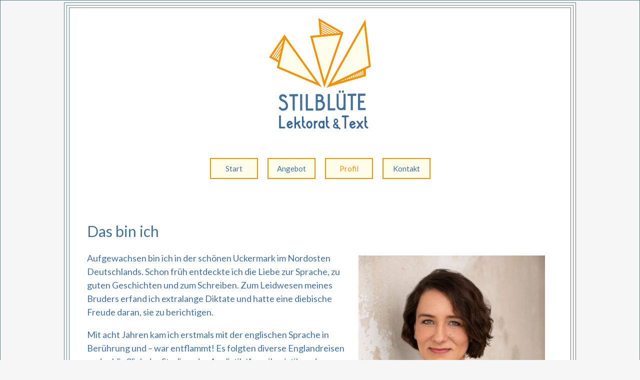

--- FILE ---
content_type: text/html; charset=UTF-8
request_url: https://stilbluete-lektorat.de/profil/
body_size: 4156
content:


<main id="content">

  <html lang="en">
  <head>
  <title>Profil</title>
  <meta charset="UTF-8">
  <meta name="viewport" content="width=device-width, initial-scale=1">
  <link rel="stylesheet" href="https://www.w3schools.com/w3css/4/w3.css">
  <link rel="stylesheet" href="https://fonts.googleapis.com/css?family=Lato">
  <link rel="stylesheet" href="https://cdnjs.cloudflare.com/ajax/libs/font-awesome/4.7.0/css/font-awesome.min.css">

  <script src="https://kit.fontawesome.com/9793532686.js" crossorigin="anonymous"></script>


  <style>

  body {font-family: "Lato", sans-serif;
        min-height:980px;
        background-color:#F6F6F6;

        }

  h1,h2,h3,h4,h5,h6 {font-family: "Lato", sans-serif}

  .sb-logo {display: block;
            margin-left: auto;
            margin-right: auto;
            width: 75%;
            max-height: 224px;}

  .about-main {max-width:1024px;

              height:auto;
              margin: 0 auto;
              color:#42719F;
              padding:4px;
              background-color: white;
              }

  .book-pages-div {padding:4px;}
  .fa-mobile-alt {font-size:30px}

  p {font-size: 18px}

  .menu-div {margin-top: 48px;
            margin-bottom:32px;}

  .active {color: #F39200;}

  .menu-btn {background-color: #fefdea;
            border-style: solid;
            border-width: 2px;
            border-color: #F39200;
            margin: 8px;
            width: 96px;}

  .self-img {float: right;
            min-width:40%}

  .divider-thick {width:100px;
                  margin:auto;
                  border-width:3px;
                  border-color:#F39200;}

  .ref-link{font-size: 18px;
            text-decoration: none;
            }

.ref-link:hover {
  color: #F39200;
}

  .w3-ul li {border-bottom: 1px solid white;
              padding: 4px 8px;
	  			font-size: 18px}

  #more {display: none;}

  #toggleBtn_ref {background-color: #fefdea;
              border-style: solid;
              border-width: 2px;
              border-color: #F39200;
              margin: 8px;
              color: #42719F;}

  .footer-link {font-size: 14px;
                text-decoration: none;
                margin-right: 10px;}

  .footer-link-last {margin-right: 0px;}

  </style>
  </head>

  <body class=" w3-container w3-border w3-border-blue-grey" style="padding:4px;">
<!-- main div -->
	  
	  <!-- bookpages design-->
    <div class="about-main w3-border w3-border-blue-grey">
    <div class="book-pages-div w3-border w3-border-blue-grey" style="">
	<div class="book-pages-div w3-border w3-border-blue-grey" style="">

<!-- Header -->

<!-- logo-->
          <div class="w3-section w3-margin-bottom">
             <img class="sb-logo" src="https://stilbluete-lektorat.de/wp-content/uploads/2020/03/stilbluete-lektorat-logo.svg" alt="Logo Stilblüte Lektorat">
           </div>


<!-- menu -->
           <div class="menu-div w3-center" style="">
             <div class="w3-show-inline-block w3-bar">
               <a href="https://stilbluete-lektorat.de/landing/" class="menu-btn w3-button w3-hover-white w3-hover-text-orange" style="">Start</a>
               <a href="https://stilbluete-lektorat.de/angebot/" class="menu-btn w3-button w3-hover-white w3-hover-text-orange" style="">Angebot</a>
               <a href="https://stilbluete-lektorat.de/profil/" class="menu-btn active w3-button w3-hover-white w3-hover-text-orange" style="">Profil</a>
               <a href="https://stilbluete-lektorat.de/kontakt/" class="menu-btn w3-button w3-hover-white w3-hover-text-orange" style="">Kontakt</a>
             </div>
           </div>

<!-- END </header> -->

<!-- First Grid: About -->
  <div id="profile" class="w3-content w3-padding-32 w3-padding-large">
      <h2>Das bin ich</h2>
      <img class="self-img w3-margin" style="max-width: 250px;" src="https://stilbluete-lektorat.de/wp-content/uploads/2022/10/AQ2A9130a.jpg"  alt="Porträt-Juliane-Trebus-Stilblüte-Lektorat-2">
      <p>Aufgewachsen bin ich in der schönen Uckermark im Nordosten Deutschlands. Schon früh entdeckte ich die Liebe zur Sprache, zu guten Geschichten und zum Schreiben. Zum Leidwesen meines Bruders 			erfand ich extralange Diktate und hatte eine diebische Freude daran, sie zu berichtigen. </p>
      <p> Mit acht Jahren kam ich erstmals mit der englischen Sprache in Berührung und – war entflammt! Es folgten diverse Englandreisen und schließlich das Studium der Anglistik/Amerikanistik und 			Erziehungswissenschaften an der Humboldt-Universität zu Berlin. Eine Zeit lang tummelte ich mich an der University of Warwick in Coventry, um dort weiter dem Studium der Literatur und den 			britischen Gepflogenheiten zu frönen.</p>
      <p> Nach meiner Abschlussarbeit zum Thema Kinder- und Jugendliteratur stand dann endgültig fest: Das geschriebene Wort sollte es sein, womit ich mein Brot verdienen wollte. Es folgten lehrreiche 		Abstecher in den Verlag Rogner &amp; Bernhard und in die Redaktion der Kulturzeitschrift DAS MAGAZIN. </p>
		<p>Mich schließlich auf die eigenen Füße zu stellen und den Wunsch, Menschen mit meiner Textarbeit zu unterstützen, zum Beruf zu machen, fühlte sich absolut richtig an – und das tut es immer noch.  </p>
	  <p>
		  Mittlerweile bin ich seit 2010 freiberufliche Lektorin und Texterin und lebe mit meiner Familie in Mecklenburg-Vorpommern und Berlin. Die Triebfeder meiner Arbeit? Mehr Wirksamkeit in mein Leben – und das meiner Auftraggebenden – zu bringen. Dabei mag ich besonders die Vielfalt an Themen und Texten, der ich jeden Tag begegne. Es bleibt spannend!
	  </p>
  </div>
<!-- END About -->

  <hr id="div-ref" class="divider-thick">

<!-- Second Grid: Knowledge -->
  <div id="know" class="w3-content w3-padding-32 w3-padding-large">
      <h2>Fachkenntnisse</h2>
      
      <p>Ich bin Mitglied im Verband der Freien Lektorinnen und Lektoren (VFLL e. V.). Durch regelmäßige Fortbildungen, den Austausch mit anderen Lektorinnen und Lektoren sowie Tagungen bleibe ich in Sachen Textveredelung auf dem Laufenden. Hier ein Auszug meiner Fortbildungen: </p>
	<!--  
	  <div class="w3-cell-row">
  <div class="w3-container w3-cell w3-mobile">
         <ul class="w3-ul" >
			<li>Freies Lektorat I bis III</li>
			<li>Romandramaturgie</li>
			<li>Autorencoaching</li>
			<li>Korrekturlesen</li>
			<li>(Detail-)Typografie</li>
			<li>Grammatik kompakt</li>
	  </ul>
  </div>
  <div class="w3-container w3-center w3-cell w3-mobile">
      <img class="" style="float: left; max-width: 50%; height: 100%;" src="https://stilbluete-lektorat.de/wp-content/uploads/2023/03/VFLL_Wort-Bild-Marke_rot.png"  alt="VFFL Logo Stilblüte Lektorat">
  </div>
  </div> -->
<div class="flex-container">
  <div class="column1">
    <ul class="list w3-ul">
	  <li>Rechtschreibung up to date</li>
      <li>Freies Lektorat I bis III</li>
      <li>Romandramaturgie</li>
      <li>Autorencoaching</li>
      <li>Korrekturlesen</li>
      <li>(Detail-)Typografie</li>
      <li>Grammatik kompakt</li>
	  <li>Strukturierte Recherche</li>
    </ul>
  </div>
  <div class="column2">
    <a href="https://vfll.de/" target="_blank"><img class="center-image" style="width:70%; padding-top: 1.2em;" src="https://stilbluete-lektorat.de/wp-content/uploads/2025/04/Logo_25_Jahre_vfll_rechteckig_Web.jpg" alt="VFFL Logo Stilblüte Lektorat"></a>
  </div>
</div>

<style>
.flex-container {
  display: flex;
  justify-content: center;
  align-items: center;
  flex-wrap: wrap;
}
.column1,
.column2 {
  flex: 1;
  padding: 0 10px;
}
.list {
  list-style: none;
  margin: 0;
  padding: 0;
}
.center-image {
  display: block;
  max-width: 90%;
  height: auto;
  margin: 0 auto;
}

@media screen and (max-width: 767px) {
  .column1,
  .column2 {
    flex-basis: 100%;
  }
}
</style>


	  
</div>



		
<!-- END Knowledge -->		
	
		<hr id="div-ref" class="divider-thick">
		
<!-- Third Grid: References -->
    <div  id="ref" class="w3-content w3-padding-32 w3-padding-large">
        <h2 class="">Referenzen</h2>
        <p class="">	Dies ist eine Auswahl meiner Kunden.
        Beispiele sende ich Ihnen gern auf Anfrage zu.</p>
<!-- show more -->
        <div class="show-more">
            <div class="row">
              <div class="w3-col l6">
                <ul class="w3-ul" >
                 
                  <li><a href="http://www.bellot.de/" class="ref-link" target="_blank">BELLOT – Agentur für Kommunikation und Gestaltung</a></li>
                  <li><a href="https://www.morgenpost.de/" class="ref-link" target="_blank">Berliner Morgenpost</a></li>
                  <li><a href="https://www.yoga.de/" class="ref-link" target="_blank">Berufsverband der Yogalehrenden in Deutschland</a></li>
					<li><a href="https://www.bund-berlin.de" class="ref-link" target="_blank">Bund für Umwelt und Naturschutz Deutschland</a></li>
					<li><a href="https://www.autoboote.berlin/" class="ref-link" target="_blank">Classic Charter GmbH, Berlin</a></li>
                  <li><a href="https://www.dasmagazin.de/" class="ref-link" target="_blank">DAS MAGAZIN, Berlin</a></li>
                  
                 
					
                </ul>
              </div>

              <div class="w3-col l6">
                <ul class="w3-ul">
                  
					<li><a href="https://www.dkjs.de/" class="ref-link" target="_blank">Deutsche Kinder- und Jugendstiftung, Berlin</a></li>
                   <li><a href="https://www.ey.com/" class="ref-link" target="_blank">Ernst &amp; Young, Stuttgart</a></li>
                  <li><a href="https://www.forum-berufsbildung.de/" class="ref-link" target="_blank">FORUM Berufsbildung, Berlin</a></li>
                  <li><a href="https://ftwk.io/" class="ref-link" target="_blank">FTWK – Digitalagentur, Berlin</a></li>
                  <li><a href="https://www.getabstract.com/" class="ref-link" target="_blank">getAbstract, Luzern</a></li>
                  <li><a href="https://www.grin.com/" class="ref-link" target="_blank">GRIN Verlag, München</a></li>
                
					
                </ul>

              </div>

            </div>

          <span id="dots"></span>
<!-- more -->
            <div id="more" class="row">
              <div class="w3-col l6">
                <ul class="w3-ul">
					
					  <li><a href="https://henkelhiedl.com" class="ref-link" target="_blank">Henkelhiedl, Berlin</a></li>
                 <li><a href=" https://www.erziehungswissenschaften.hu-berlin.de/de/institut/abteilungen/historische" class="ref-link" target="_blank">Humboldt-Universität zu Berlin</a></li>
                  <li><a href="https://www.huss.de" class="ref-link" target="_blank">HUSS-MEDIEN, Berlin</a></li>
					<li><a href="https://kohlhase-kopp.com" class="ref-link" target="_blank">Kopp Tobaccos GmbH &amp; Co. KG, Rellingen</a></li>
                  <li><a href="https://www.stephanus.org/stephanus-ggmbh" class="ref-link" target="_blank">Stephanus-Stiftung, Berlin</a></li>
                  <li><a href="https://www.pretzlaw.de/" class="ref-link" target="_blank">Pretzlaw Communications, Berlin</a></li>
                  <li><a href="http://www.rogner-bernhard.de/" class="ref-link" target="_blank">Rogner &amp; Bernhard, Berlin</a></li>
                					
                </ul>
              </div>
              <div class="w3-col l6">
                <ul class="w3-ul">   
					
					  <li><a href="https://www.mobile-university.de/" class="ref-link" target="_blank">SRH FernHochschule Riedlingen</a></li>
                  <li><a href="http://www.star-entertainment.org/" class="ref-link" target="_blank">Star Entertainment, Berlin</a></li>
                  <li><a href="https://www.supro.at/" class="ref-link" target="_blank">Stiftung Maria Ebene – Suchtprophylaxe, Götzis</a></li>
                  <li><a href="http://www.tmm.de" class="ref-link" target="_blank">TMM Marketing &amp; Medien Verlag, Berlin</a></li>
					<li><a href="https://www.terragon-ag.de" class="ref-link" target="_blank">TERRAGON AG, Berlin</a></li>
                  <li><a href="https://www.ubv-schwedt.de/" class="ref-link" target="_blank">Uckermärkischer Bildungsverbund, Schwedt</a></li>
                  <li> <a href="https://www.yaam.de/" class="ref-link" target="_blank">YAAM – KULT. Verein für Jugendkultur, Berlin</a></li>
                  <li><a href="http://yoga-nandi.de/" class="ref-link" target="_blank">Yoga Nandi, Schwedt</a></li>
									 
                </ul>
              </div>
            </div>
<!-- end more -->
            <button onclick="readMore()" id="toggleBtn_ref">Mehr anzeigen</button>
        </div>
<!-- end show more -->

        <div class="">
          <p class="">Hinzu kommen diverse private Manuskripte, wissenschaftliche Arbeiten und Bewerbungsunterlagen.</p>
        </div>
    </div>
<!-- END References -->
		
<!-- footer -->
      <div class="w3-center" style="font-size: 16px; margin-top: 48px; margin-bottom:32px; max-width:;">
        <div class="w3-show-inline-block">
        <div class="w3-bar">
          <a href="https://stilbluete-lektorat.de/profil/" class="footer-link w3-hover-text-orange" style="">&copy;Juliane Trebus</a>
          <a href="tel:+491714853749" class="footer-link w3-hover-text-orange" style="">0171 4853749</a>
          <a href="mailto:trebus@stilbluete-lektorat.de" class="footer-link  w3-hover-text-orange" style="">trebus@stilbluete-lektorat.de</a>
          <a href="https://stilbluete-lektorat.de/datenschutz/" class="footer-link footer-link-last w3-hover-text-orange" style="">Datenschutz</a>
        </div>
        </div>
      </div>
<!-- END /footer --></div>		
</div> <!-- END bookpages design -->
</div> <!-- END about main -->

<script>
function readMore() {
  var dots = document.getElementById("dots");
  var moreText = document.getElementById("more");
  var btnText = document.getElementById("toggleBtn_ref");

  if (dots.style.display === "none") {
    dots.style.display = "inline";
    btnText.innerHTML = "Mehr anzeigen";
    moreText.style.display = "none";
  } else {
    dots.style.display = "none";
    btnText.innerHTML = "Weniger anzeigen";
    moreText.style.display = "inline";
  }
}
</script>

  </body>

  </html>


</main>


--- FILE ---
content_type: image/svg+xml
request_url: https://stilbluete-lektorat.de/wp-content/uploads/2020/03/stilbluete-lektorat-logo.svg
body_size: 10551
content:
<svg id="Ebene_1" data-name="Ebene 1" xmlns="http://www.w3.org/2000/svg" viewBox="0 0 129 136"><defs><style>.cls-1{fill:#f6f6f6;}.cls-1,.cls-2,.cls-5{stroke:#f39200;}.cls-1,.cls-2,.cls-4,.cls-5,.cls-6{stroke-miterlimit:10;}.cls-1,.cls-4,.cls-5{stroke-width:2.36px;}.cls-2,.cls-6{fill:none;stroke-width:0.95px;}.cls-3{fill:#42719f;}.cls-4,.cls-5{fill:#fffdec;}.cls-4{stroke:#f39205;}.cls-6{stroke:#f29104;}.cls-7{fill:#34669a;}</style></defs><title>Zeichenfläche 1</title><polyline class="cls-1" points="75.16 82.28 118.83 69.72 118.56 5.39"/><line class="cls-2" x1="92.66" y1="53.85" x2="93.66" y2="76.3"/><line class="cls-2" x1="92.95" y1="55.65" x2="93.83" y2="76.65"/><line class="cls-2" x1="116.5" y1="45.36" x2="117.44" y2="70.98"/><line class="cls-2" x1="114.37" y1="46.03" x2="115.25" y2="70.19"/><line class="cls-2" x1="112.03" y1="46.91" x2="112.9" y2="70.75"/><line class="cls-2" x1="109.59" y1="48.5" x2="110.58" y2="70.94"/><line class="cls-2" x1="107.23" y1="50.91" x2="108.12" y2="71.9"/><line class="cls-2" x1="105.05" y1="48.88" x2="105.92" y2="72.73"/><line class="cls-2" x1="102.56" y1="50.71" x2="103.56" y2="73.16"/><line class="cls-2" x1="100.24" y1="52.95" x2="101.12" y2="73.94"/><line class="cls-2" x1="97.81" y1="52" x2="98.68" y2="75.85"/><line class="cls-2" x1="95.37" y1="53.59" x2="96.36" y2="76.05"/><polygon class="cls-1" points="21.13 22.3 4.25 47.26 61.18 79.42 21.13 22.3"/><path class="cls-3" d="M25.57,107.33a6.47,6.47,0,0,1-.48,1.9,5.24,5.24,0,0,1-1.12,1.7,5.74,5.74,0,0,1-1.86,1.21,6.67,6.67,0,0,1-2.61.47,5.34,5.34,0,0,1-1.9-.31,6,6,0,0,1-1.48-.84A5.22,5.22,0,0,1,15,110.3a9.16,9.16,0,0,1-.77-1.31L16,107.44a4.83,4.83,0,0,0,1.42,1.87,3.35,3.35,0,0,0,2,.66A4.44,4.44,0,0,0,21,109.7a3.29,3.29,0,0,0,1.08-.68,2.61,2.61,0,0,0,.63-.92A3.94,3.94,0,0,0,23,107a2.54,2.54,0,0,0,0-.39,5.35,5.35,0,0,0-.23-1.44,5,5,0,0,0-1.95-2.63,6.27,6.27,0,0,0-1.78-.92,7.7,7.7,0,0,1-1.89-.92,6.43,6.43,0,0,1-1.31-1.24A5.15,5.15,0,0,1,15,98.08a4.48,4.48,0,0,1-.24-1.44v-.46a3.81,3.81,0,0,1,1.44-2.62,4.82,4.82,0,0,1,3.12-1A4.87,4.87,0,0,1,21,92.8a4.83,4.83,0,0,1,1.4.65,5.9,5.9,0,0,1,1.12,1,8.63,8.63,0,0,1,.85,1.2l-1.79,1.77a6.64,6.64,0,0,0-1.38-1.6,2.74,2.74,0,0,0-1.83-.67,2.62,2.62,0,0,0-1.4.34,1.25,1.25,0,0,0-.62.92v.17A2.18,2.18,0,0,0,18,97.91a4.13,4.13,0,0,0,1.89,1.18,8.41,8.41,0,0,1,2.49,1.37,9.56,9.56,0,0,1,1.78,1.87,8.34,8.34,0,0,1,1.07,2.18,7.27,7.27,0,0,1,.37,2.13V107a1.5,1.5,0,0,1,0,.3"/><polygon class="cls-3" points="27.21 92.53 37.79 92.47 37.81 95.08 33.71 95.09 33.78 112.53 31.24 112.55 31.16 95.11 27.21 95.13 27.21 92.53"/><polygon class="cls-3" points="40.22 92.47 42.77 92.45 42.86 112.5 40.31 112.5 40.22 92.47"/><polygon class="cls-3" points="49.7 109.83 56.22 109.81 56.23 112.44 47.16 112.47 47.08 92.47 49.62 92.45 49.7 109.83"/><path class="cls-3" d="M61.7,109.91h1.39a5.65,5.65,0,0,0,2.66-.51,4.23,4.23,0,0,0,1.4-1.19,3.38,3.38,0,0,0,.56-1.31,6.78,6.78,0,0,0,.1-.88v-.12a3.68,3.68,0,0,0-.51-2.08,3.42,3.42,0,0,0-1.16-1.14,3.46,3.46,0,0,0-1.27-.49,6.42,6.42,0,0,0-.87-.09H61.67ZM61.63,95v4.53H64.2a2.07,2.07,0,0,0,.75-.28,2.4,2.4,0,0,0,.74-.68,2.64,2.64,0,0,0,0-2.54,2.64,2.64,0,0,0-.75-.66,2.5,2.5,0,0,0-.75-.27h-.36Zm7,2.23a5,5,0,0,1-.3,1.91,4.13,4.13,0,0,1-.84,1.31,5.66,5.66,0,0,1,1.09.8,5.55,5.55,0,0,1,.92,1.14,6.17,6.17,0,0,1,.65,1.52,7.56,7.56,0,0,1,.25,2,9.87,9.87,0,0,1-.24,1.73,8.86,8.86,0,0,1-.57,1.59,5.53,5.53,0,0,1-1.11,1.57A6.24,6.24,0,0,1,66.67,112a6.62,6.62,0,0,1-2.71.49H59.2l-.08-20h4.76a6,6,0,0,1,2.38.62,4.11,4.11,0,0,1,1.14.84,4.35,4.35,0,0,1,.83,1.31,4.86,4.86,0,0,1,.36,2"/><polygon class="cls-3" points="76.33 109.59 82.84 109.56 82.85 112.2 73.79 112.25 73.7 92.22 76.25 92.22 76.33 109.59"/><path class="cls-3" d="M93.52,89.4a1.66,1.66,0,0,1-.36,1.08,1.17,1.17,0,0,1-.91.45,1.27,1.27,0,0,1-.91-.43,1.57,1.57,0,0,1-.4-1.09,1.66,1.66,0,0,1,.38-1.08,1.23,1.23,0,0,1,.92-.47,1.13,1.13,0,0,1,.91.47,1.76,1.76,0,0,1,.37,1.07m-3.89,0a1.6,1.6,0,0,1-.35,1.08,1.12,1.12,0,0,1-.92.45,1.18,1.18,0,0,1-.91-.44,1.54,1.54,0,0,1-.39-1.07,1.61,1.61,0,0,1,.38-1.08,1.21,1.21,0,0,1,.91-.47,1.1,1.1,0,0,1,.91.46,1.7,1.7,0,0,1,.37,1.07m3.26,2.54h2.52l.09,20H93v-.88a6.09,6.09,0,0,1-1.28.63,4.7,4.7,0,0,1-1.62.26,5.33,5.33,0,0,1-2.3-.4,4.91,4.91,0,0,1-1.55-1,4.79,4.79,0,0,1-1-1.36,6.69,6.69,0,0,1-.49-1.34,9,9,0,0,1-.22-1.47L84.46,92H87v15a2.76,2.76,0,0,0,.34,1,3.27,3.27,0,0,0,.89,1,2.66,2.66,0,0,0,1.69.44,2.51,2.51,0,0,0,1.67-.47,3,3,0,0,0,1.18-2,4.68,4.68,0,0,0,0-.53Z"/><polygon class="cls-3" points="97.65 91.94 108.24 91.89 108.25 94.5 104.16 94.52 104.23 111.95 101.68 111.97 101.6 94.53 97.67 94.53 97.65 91.94"/><polygon class="cls-3" points="110.51 111.92 119.61 111.89 119.6 109.22 113.05 109.25 113.02 102.88 117.87 102.86 117.86 100.25 113.01 100.28 112.98 94.5 119.54 94.48 119.52 91.83 110.42 91.88 110.51 111.92"/><polygon class="cls-4" points="75.16 82.28 118.56 5.39 124.75 58.47 75.16 82.28"/><polyline class="cls-1" points="92.24 18.68 63.81 2.31 70.06 79.98"/><polygon class="cls-5" points="90.96 19.14 69.64 80.53 53.83 22.75 90.96 19.14"/><line class="cls-2" x1="65.04" y1="6.63" x2="87.38" y2="19.21"/><line class="cls-2" x1="64.07" y1="8.59" x2="85.14" y2="20.44"/><line class="cls-2" x1="64.04" y1="11.17" x2="80.88" y2="20.64"/><line class="cls-6" x1="64.31" y1="13.87" x2="77.01" y2="21.01"/><line class="cls-2" x1="64.11" y1="16.34" x2="73.21" y2="21.46"/><line class="cls-2" x1="6.49" y1="49.28" x2="21" y2="28.13"/><line class="cls-2" x1="8.68" y1="50.02" x2="22.34" y2="30.08"/><line class="cls-2" x1="10.58" y1="51.18" x2="21.5" y2="35.25"/><path class="cls-7" d="M16.86,132H22v2.08H14.85V118.32h2Z"/><path class="cls-7" d="M27.76,132.15a3.79,3.79,0,0,0,.58-.05,1.74,1.74,0,0,0,.59-.26,2.61,2.61,0,0,0,.57-.58,4,4,0,0,0,.53-1l1.52.64A4.71,4.71,0,0,1,30,133.29a3.6,3.6,0,0,1-2.25.78,3.06,3.06,0,0,1-1.48-.36,4.06,4.06,0,0,1-1.22-1,4.47,4.47,0,0,1-.82-1.46,5.17,5.17,0,0,1-.29-1.79,5.24,5.24,0,0,1,.3-1.75,4.67,4.67,0,0,1,.82-1.48,4.06,4.06,0,0,1,1.22-1,3.18,3.18,0,0,1,1.48-.34,2.86,2.86,0,0,1,1.19.26,4.06,4.06,0,0,1,1.06.77,6.27,6.27,0,0,1,.89,1.16,8.42,8.42,0,0,1,.65,1.48l-5.4,2.33a2.52,2.52,0,0,0,.69.89A1.35,1.35,0,0,0,27.76,132.15Zm0-5.25a1.86,1.86,0,0,0-1.24.5,2,2,0,0,0-.6,1.49L29,127.54a2.37,2.37,0,0,0-.59-.45,1.29,1.29,0,0,0-.64-.19Z"/><path class="cls-7" d="M38.23,127.82l3.19,6.35H39.3l-2.73-5.35-1.34.89v4.39H33.29V119.74h1.94v7.58l4.4-2.79,1,1.68Z"/><path class="cls-7" d="M44.44,129.93a2.78,2.78,0,0,0,.28.9,2.49,2.49,0,0,0,.77.9,2.36,2.36,0,0,0,1.5.41v2a4.54,4.54,0,0,1-1.89-.35,3.87,3.87,0,0,1-1.26-.86,4,4,0,0,1-.79-1.11,5.35,5.35,0,0,1-.41-1.12,6.19,6.19,0,0,1-.18-1.22v-10h1.93v5.34h1.22v2H44.4v2.66S44.41,129.65,44.44,129.93Z"/><path class="cls-7" d="M51.46,124.82a2.92,2.92,0,0,1,1.47.37,3.91,3.91,0,0,1,1.18,1,4.82,4.82,0,0,1,.8,1.48,5.87,5.87,0,0,1,.29,1.82,5.43,5.43,0,0,1-.3,1.82,5,5,0,0,1-.8,1.47,4.36,4.36,0,0,1-1.18,1,3.26,3.26,0,0,1-1.47.36,3,3,0,0,1-1.45-.37,4.17,4.17,0,0,1-1.17-1,5,5,0,0,1-.8-1.47,5.54,5.54,0,0,1,0-3.64,4.82,4.82,0,0,1,.8-1.48,3.54,3.54,0,0,1,1.18-1A2.81,2.81,0,0,1,51.46,124.82Zm0,7.32a1.38,1.38,0,0,0,.72-.21,2,2,0,0,0,.58-.58,2.77,2.77,0,0,0,.4-.85,3.72,3.72,0,0,0,.14-1,3.83,3.83,0,0,0-.14-1,2.68,2.68,0,0,0-.39-.84,2.46,2.46,0,0,0-.58-.58,1.51,1.51,0,0,0-.72-.21,1.36,1.36,0,0,0-.69.21,2.28,2.28,0,0,0-.59.57,2.78,2.78,0,0,0-.39.86,3.37,3.37,0,0,0-.15,1,3.83,3.83,0,0,0,.14,1,3,3,0,0,0,.4.85,2.28,2.28,0,0,0,.58.58,1.24,1.24,0,0,0,.68.18Z"/><path class="cls-7" d="M58.81,125.44a4.2,4.2,0,0,1,1.12-.46,5.48,5.48,0,0,1,1.51-.18v2a2.31,2.31,0,0,0-1.5.43,2.85,2.85,0,0,0-.78.94,2.9,2.9,0,0,0-.3,1v5h-2v-9.36H58.8Z"/><path class="cls-7" d="M66.12,134.15a2.9,2.9,0,0,1-1.44-.36,4.26,4.26,0,0,1-1.19-1,5.07,5.07,0,0,1-.81-1.5,5.44,5.44,0,0,1-.3-1.8,5.64,5.64,0,0,1,.31-1.81,5.15,5.15,0,0,1,.81-1.49,4.26,4.26,0,0,1,1.19-1,3,3,0,0,1,1.45-.37,3.17,3.17,0,0,1,1.86.6v-.6h1.88v9.36H68v-.62A3.24,3.24,0,0,1,66.12,134.15Zm0-7.32a1.54,1.54,0,0,0-1.28.77,3.65,3.65,0,0,0,0,3.77,1.5,1.5,0,0,0,1.28.78,1.21,1.21,0,0,0,.73-.22,1.92,1.92,0,0,0,.6-.57,2.77,2.77,0,0,0,.4-.83,3.72,3.72,0,0,0,.14-1,3.83,3.83,0,0,0-.14-1,3.37,3.37,0,0,0-.39-.84,2.37,2.37,0,0,0-.6-.58,1.38,1.38,0,0,0-.73-.29Z"/><path class="cls-7" d="M73.48,130a2.55,2.55,0,0,0,.28.9,2.46,2.46,0,0,0,.76.9,2.33,2.33,0,0,0,1.51.41v2a4.49,4.49,0,0,1-1.88-.35,4,4,0,0,1-1.27-.86,4,4,0,0,1-.78-1.11,5.38,5.38,0,0,1-.42-1.12,7,7,0,0,1-.17-1.22v-10h1.93v5.3h1.21v2H73.43v2.67C73.44,129.7,73.46,129.84,73.48,130Z"/><path class="cls-7" d="M86.31,131.43a13.48,13.48,0,0,0,1,1,10.5,10.5,0,0,0,1,.86c.33.25.52.45.71.61l.3.25-.77,1.5-.34-.28-.53-.44c-.21-.17-.42-.36-.65-.58l-.7-.69v.48H83.68a4.22,4.22,0,0,1-.93-.11,5.24,5.24,0,0,1-.85-.27,2.92,2.92,0,0,1-.85-.54,2.8,2.8,0,0,1-.65-.87,3,3,0,0,1-.26-1.3,2.62,2.62,0,0,1,.56-1.63,6.57,6.57,0,0,1,1.28-1.3,9.8,9.8,0,0,1-.68-1.51,4.16,4.16,0,0,1-.24-1.4,3.61,3.61,0,0,1,.2-1.3,3.1,3.1,0,0,1,.48-.87,2.51,2.51,0,0,1,.63-.54,4.63,4.63,0,0,1,.64-.29q.34-.08.69-.12l.43.06a2.6,2.6,0,0,1,.9.35,2.88,2.88,0,0,1,.9.94,3.47,3.47,0,0,1,.4,1.78,2.59,2.59,0,0,1-.2,1,3.46,3.46,0,0,1-.52.87,5.32,5.32,0,0,1-.75.75c-.29.24-.58.47-.88.69.13.18.27.37.4.57s.28.39.42.57v-.43h1.51Zm-1.51.67-1-1.25c-.35-.43-.68-.89-1-1.34a4.32,4.32,0,0,0-.82.78,1.25,1.25,0,0,0-.3.81A1.19,1.19,0,0,0,82,132a2.33,2.33,0,0,0,.7.45,4.24,4.24,0,0,0,1,.21h1.12Zm-2.21-6.85a2.6,2.6,0,0,0,.17,1,6.05,6.05,0,0,0,.44,1c.39-.32.77-.65,1.12-1a1.46,1.46,0,0,0,.49-1,1.93,1.93,0,0,0-.16-.89,1.3,1.3,0,0,0-.38-.46.71.71,0,0,0-.38-.18H83.5a.71.71,0,0,0-.38.18,1.25,1.25,0,0,0-.36.46A1.78,1.78,0,0,0,82.59,125.25Z"/><path class="cls-7" d="M90.87,118.43H99.2v2H96v13.71H94V120.47h-3.1Z"/><path class="cls-7" d="M103.9,132.29a2.86,2.86,0,0,0,.58-.06,1.32,1.32,0,0,0,.59-.27,2.37,2.37,0,0,0,.57-.57,3.43,3.43,0,0,0,.53-1l1.52.65a4.52,4.52,0,0,1-1.54,2.37,3.49,3.49,0,0,1-2.25.79,3.06,3.06,0,0,1-1.48-.36,3.78,3.78,0,0,1-1.22-1,4.53,4.53,0,0,1-.82-1.45,5.17,5.17,0,0,1-.29-1.79,5.35,5.35,0,0,1,.3-1.77,5,5,0,0,1,.82-1.47,3.94,3.94,0,0,1,1.22-1,3.3,3.3,0,0,1,1.48-.36,2.89,2.89,0,0,1,1.19.28,3.81,3.81,0,0,1,1.06.76,6.62,6.62,0,0,1,.89,1.16,7.48,7.48,0,0,1,.65,1.48L102.3,131a2.55,2.55,0,0,0,.69.9A1.41,1.41,0,0,0,103.9,132.29Zm0-5.25a1.84,1.84,0,0,0-1.24.48,2,2,0,0,0-.6,1.49l3.08-1.35a2.59,2.59,0,0,0-.59-.44,1.4,1.4,0,0,0-.64-.18Z"/><path class="cls-7" d="M117.23,124.9l-3.3,4.72,3.4,4.63h-2.6l-2-3-2,3h-2.57l3.37-4.63-3.5-4.73h2.38l2.34,3.09,2.29-3.09Z"/><path class="cls-7" d="M120.23,130.07a2.76,2.76,0,0,0,.29.91,2.6,2.6,0,0,0,.76.89,2.49,2.49,0,0,0,1.5.41v2a4.88,4.88,0,0,1-1.89-.35,4.21,4.21,0,0,1-1.26-.86,4.32,4.32,0,0,1-.79-1.11,6.54,6.54,0,0,1-.41-1.12,6.42,6.42,0,0,1-.18-1.22v-10h2v5.3h1.22v2h-1.22v3.15Z"/><polygon class="cls-5" points="21.72 23.11 63.14 81 13.44 59.8 21.72 23.11"/></svg>